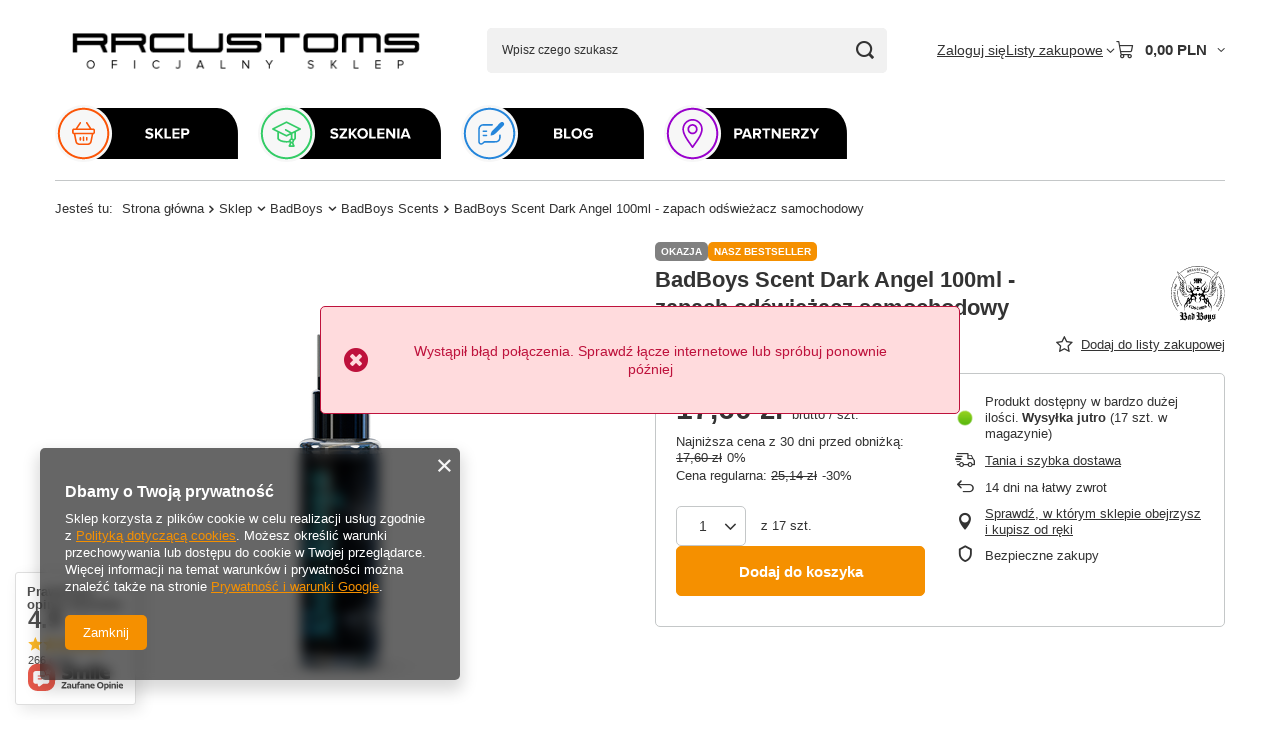

--- FILE ---
content_type: image/svg+xml
request_url: https://sklep.rrcustoms.pl/data/gfx/pol/navigation/5_1_i_2786.svg
body_size: 4199
content:
<?xml version="1.0" encoding="UTF-8"?>
<!DOCTYPE svg PUBLIC "-//W3C//DTD SVG 1.1//EN" "http://www.w3.org/Graphics/SVG/1.1/DTD/svg11.dtd">
<!-- Creator: CorelDRAW X7 -->
<svg xmlns="http://www.w3.org/2000/svg" xml:space="preserve" width="183px" height="57px" version="1.1" style="shape-rendering:geometricPrecision; text-rendering:geometricPrecision; image-rendering:optimizeQuality; fill-rule:evenodd; clip-rule:evenodd"
viewBox="0 0 2127791 663088"
 xmlns:xlink="http://www.w3.org/1999/xlink">
 <defs>
  <style type="text/css">
   <![CDATA[
    .fil2 {fill:#2586DB}
    .fil3 {fill:#FEFEFE;fill-rule:nonzero}
    .fil0 {fill:black;fill-rule:nonzero}
    .fil1 {fill:#F7F7F7;fill-rule:nonzero}
   ]]>
  </style>
 </defs>
 <g id="Warstwa_x0020_1">
  <metadata id="CorelCorpID_0Corel-Layer"/>
  <path class="fil0" d="M2127791 626792l-1710966 0 0 -590482 1467758 0c134306,0 243208,130743 243208,292014l0 298468z"/>
  <path class="fil1" d="M663075 331544c0,183098 -148433,331544 -331545,331544 -183098,0 -331530,-148432 -331530,-331544 0,-183098 148432,-331544 331530,-331544 183112,0 331545,148446 331545,331544z"/>
  <path class="fil2" d="M331530 630574c-164888,0 -299015,-134128 -299015,-299030 0,-164902 134127,-299029 299015,-299029 164902,0 299030,134127 299030,299029 0,164902 -134128,299030 -299030,299030zm0 -23102c73429,0 143117,-29020 195006,-80923 51902,-51889 80909,-121576 80909,-195005 0,-73401 -29007,-143102 -80909,-194977 -51889,-51903 -121577,-80937 -195006,-80937 -73400,0 -143102,29034 -194991,80937 -51903,51889 -80923,121576 -80923,194977 0,73429 29020,143116 80923,195005 51875,51903 121591,80923 194991,80923z"/>
  <path class="fil3" d="M1145668 390353c22636,0 34296,-14141 34296,-32008 0,-14675 -9893,-26869 -22622,-28815 11140,-2302 20334,-12373 20334,-27047 0,-15744 -11496,-30062 -33953,-30062l-62056 0 0 117932 64001 0zm-7426 -71072l-31473 0 0 -24759 31473 0c8481,0 13784,5124 13784,12373 0,7604 -5303,12386 -13784,12386zm1055 48970l-32528 0 0 -26869 32528 0c9728,0 15031,6002 15031,13428 0,8495 -5659,13441 -15031,13441l0 0zm133662 22102l0 -22102 -49848 0 0 -95830 -25293 0 0 117932 75141 0zm73031 2123c35542,0 61535,-25458 61535,-61000 0,-35543 -25993,-61001 -61535,-61001 -35707,0 -61700,25458 -61700,61001 0,35542 25993,61000 61700,61000zm0 -22279c-21923,0 -35886,-16798 -35886,-38721 0,-22101 13963,-38722 35886,-38722 21744,0 35720,16621 35720,38722 0,21923 -13976,38721 -35720,38721zm136511 22279c21211,0 38009,-8659 50026,-22101l0 -45271 -56219 0 0 21937 31117 0 0 14140c-4768,4412 -14497,9016 -24924,9016 -21580,0 -37132,-16442 -37132,-38721 0,-22280 15552,-38722 37132,-38722 12373,0 22444,7070 27925,15387l20690 -11317c-8838,-13976 -24225,-26349 -48615,-26349 -34665,0 -62946,23690 -62946,61001 0,37132 28281,61000 62946,61000z"/>
  <path class="fil2" d="M250347 304168c0,4124 315,4933 3329,7769 1795,1699 4919,2247 7317,2247l33364 0c2412,0 5522,-548 7331,-2247 6371,-5974 2726,-15949 -4837,-15949l-38338 0c-4124,0 -8180,4042 -8180,8180l14 0z"/>
  <g id="_2116595226112">
   <path class="fil2" d="M250347 353618c0,6673 4179,10016 10646,10016l33364 0c14867,0 12812,-18182 2494,-18182l-38338 0c-4124,0 -8166,4042 -8166,8166l0 0z"/>
  </g>
  <path class="fil2" d="M343821 354234c0,165 164,261 301,302 7893,2466 33365,-6221 40544,-10372 16580,-9564 29007,-24403 42380,-37776l63358 -63385c8632,-8619 11071,-11099 11071,-23540 0,-7125 -5824,-15689 -11948,-19059 -8564,-4741 -16977,-4741 -25541,-14 -10988,6070 -36104,35049 -46627,45586 -16168,16196 -32350,32364 -48532,48532 -15963,15949 -24992,37132 -24992,59726l-14 0z"/>
  <g id="_2116595229728">
   <path class="fil2" d="M234398 444379c-9687,0 -15922,-7851 -15922,-17182l0 -144062c0,-23909 15936,-43147 40654,-43147l77278 0c7208,0 27157,2042 32419,-2630 6138,-5454 2055,-15566 -5823,-15566l-105107 0c-14209,0 -29651,6659 -39654,16716 -10112,10167 -17360,24582 -17360,39078l0 153310c0,10332 7550,21800 16497,26746 18100,9989 32912,3467 46600,-10413l6084 -5467c4234,-4206 6179,-3946 11934,-3946l96448 14c27362,0 51258,1548 69893,-22362 16045,-20607 12469,-40530 12469,-64933 0,-8810 -13661,-11619 -17141,-2398 -4906,12976 6015,33268 -7482,53561 -15401,23211 -42654,17936 -66385,17936 -26596,0 -53177,0 -79759,0 -6275,0 -19402,-1891 -24362,2137l-5576 4878c-6659,5823 -16292,17730 -25705,17730z"/>
  </g>
 </g>
</svg>


--- FILE ---
content_type: image/svg+xml
request_url: https://sklep.rrcustoms.pl/data/lang/pol/producers/gfx/projector/1563356004_1.svg
body_size: 46174
content:
<?xml version="1.0" encoding="UTF-8"?>
<!DOCTYPE svg PUBLIC "-//W3C//DTD SVG 1.1//EN" "http://www.w3.org/Graphics/SVG/1.1/DTD/svg11.dtd">
<!-- Creator: CorelDRAW X7 -->
<svg xmlns="http://www.w3.org/2000/svg" xml:space="preserve" width="100px" height="103px" version="1.1" style="shape-rendering:geometricPrecision; text-rendering:geometricPrecision; image-rendering:optimizeQuality; fill-rule:evenodd; clip-rule:evenodd"
viewBox="0 0 10002842 10333989"
 xmlns:xlink="http://www.w3.org/1999/xlink">
 <defs>
  <style type="text/css">
   <![CDATA[
    .fil0 {fill:black}
   ]]>
  </style>
 </defs>
 <g id="Warstwa_x0020_1">
  <metadata id="CorelCorpID_0Corel-Layer"/>
  <path class="fil0" d="M8697914 1889045l-19341 82259c-92312,392627 -231931,748923 -453835,1086851l-20814 31698 32029 -20341c20791,-13210 42200,-25494 64179,-36639l70546 -35783 -27088 74347c-44623,122393 -95638,242552 -155610,358268l-16942 32695 29179 -22477c29939,-23073 61255,-44434 94117,-63086l53414 -30342 -6914 60947c-25353,223566 -84517,423634 -208312,612866l-23499 35903 35047 -24783c100319,-70974 206149,-134036 316828,-187546l64702 -31292 -21243 68645c-53272,172196 -124294,340447 -225254,490426l-18082 26874 28656 -15089c34619,-18248 69976,-35047 106139,-49969l74729 -30818 -34548 73066c-114599,242218 -256286,478260 -439436,675119 -67052,72068 -139809,138765 -218268,198239l-25092 18984 31151 -4396c54721,-7746 110062,-10811 165306,-9813l83876 1545 -60948 50801 -3445 2946c-78910,67053 -162311,129284 -250915,182959 -71615,43364 -146891,81334 -225610,110085 -145655,53224 -304877,74467 -456829,35784 -91360,-23286 -185264,-70523 -251581,-138385l-3232 -3302 44814 -43578 3208 3279c59307,60591 143943,102221 225681,122393 138883,34263 283801,13568 416625,-34975 74870,-27374 146463,-63419 214609,-104667 52036,-31532 102172,-66175 150573,-103005l23048 -17512 -28798 2900c-28489,2874 -56837,7009 -84945,12450 -71259,13757 -140618,35784 -207077,64868l-4135 1805 -26470 -56361 4017 -2019c166706,-84518 311481,-196955 438651,-333628 153591,-165044 276767,-358387 379152,-558620l11763 -22953 -22811 12023c-64701,34073 -126622,73350 -186619,115074l-641 452 -547 570c-110607,114314 -238298,202681 -369601,291024 -16206,10906 -32410,21765 -48567,32719l-3708 2542 -8387 -11595 -6630 5014c-11667,8792 -23736,17060 -36116,24806l-20553 12807 24117 2234c24759,2305 49613,7104 72899,16014l40559 15541 -27491 33526c-107732,131517 -247565,260681 -414628,308204 -93880,26683 -173099,22596 -267881,4609 -11477,-2186 -22978,-4728 -34644,-5797l-4609 -404 5654 -62206 4610 427c13615,1260 27111,3967 40536,6510 81952,15564 150573,19604 232121,-2257 137030,-36757 254409,-135081 347552,-238750l11025 -12284 -16443 -1307c-31934,-2567 -64558,-547 -96327,3089 -74942,8601 -149171,26825 -221927,46428l-354799 95639 -2827 -8103 337143 -146415c41036,-17821 83710,-31198 126385,-44386 78103,-24141 149267,-47664 215560,-97490 84494,-63466 142566,-155611 186214,-250417l8388 -18225 -18748 7199c-39989,15350 -78814,33623 -116570,53842 -64987,34786 -126765,75156 -187356,117024l-187830 129901 146082 -175546c28655,-34454 58405,-67932 88225,-101340 131374,-147342 238251,-277410 301574,-467901l6867 -20648 -18747 11024c-98395,57929 -178065,128832 -260183,207291l-2543 2400 0 95 -156727 149860 89389 -169749c19651,-37304 40394,-74014 61113,-110725 36972,-65485 73350,-131279 104928,-199616 35120,-75987 64631,-154376 90173,-234046l10407 -32457 -23975 24212c-69263,70000 -128474,147841 -187117,226727 -13876,18677 -27753,37377 -41819,55934l-150906 199211 -7104 -4276 104667 -226871c31317,-67885 65057,-134628 98988,-201230 53628,-105286 106021,-211116 150882,-320513 57358,-139880 103882,-283943 144276,-429598l9599 -34548 -23594 27016c-46121,52773 -87131,109895 -124983,168798 -68598,106877 -127073,219812 -185549,332416l-2090 4016 -55650 -27635 2116 -4894 475 -903c12973,-27111 26089,-54127 39277,-81120 52583,-107756 104857,-215796 147033,-328186 41962,-111795 73183,-226467 92144,-344416l4991 -30937 -19437 24617c-35831,45312 -69668,92192 -101911,140119 -65557,97491 -124436,199402 -178706,303569l-2139 4111 -55552 -28869 2137 -4087c55341,-106235 115503,-210095 182366,-309510 58334,-86728 121894,-170177 192464,-247352l62206 -68004 -7984 91741c-1045,11999 -2186,23975 -3469,35926l-2851 27017 17274 -20957c187118,-226918 352780,-470682 499075,-725756 143161,-249609 267620,-509529 379202,-774654l10597 -25163 -22668 15208c-346102,232500 -655422,509411 -906362,843585 -311458,414747 -509886,885951 -623558,1390278l-1022 4514 -60971 -13734 998 -4491c115787,-513046 317779,-992162 634584,-1414062 281900,-375423 633776,-677829 1029206,-928342l82355 -52202 -36615 90387c-124935,308488 -265742,610894 -431427,899780 -42675,74396 -86942,147888 -132967,220287l-3873 6108 11168 9172 5227 -4991c101673,-96874 208455,-188472 321866,-271350l68289 -49945zm-1059877 7544968c24116,-25021 36835,-86265 38107,-183804 1295,-97197 -9222,-158439 -31454,-183802 148045,-34047 283984,-86900 407547,-158465 96879,120970 174997,164432 234431,130338 19958,-11226 31111,-30646 33997,-58773 2837,-28102 -8267,-58749 -33067,-91548 31159,-19713 54004,-34388 68923,-44098 44147,76897 31159,147899 -39060,212273 -70219,64374 -129604,128112 -178862,190945 26047,15946 52438,31576 79122,47229 26684,15628 53685,31258 81005,47154 -17145,60682 -25437,120678 -24165,180087 1272,59678 7337,119356 17830,179352 -122315,38472 -234750,105683 -337058,201608 -154355,-150931 -265199,-212517 -332264,-184390 -27295,11594 -45419,38106 -54934,79734 -9220,41554 3816,84674 39403,129384 -18759,10956 -46740,28102 -83892,51264 -30499,-37176 -40307,-76236 -29815,-116886 10444,-40649 31405,-81910 62222,-123808 31161,-41872 66697,-83132 107054,-124100 40356,-40918 74671,-79661 102627,-116274 -36199,-24654 -78780,-45615 -127697,-63420zm-2753551 -751600c-52364,0 -98468,21303 -138139,63395 -4622,5993 -10273,7069 -16338,2813 -6334,-4573 -8462,-10273 -6334,-16264 19469,-60608 53514,-110893 102357,-150932 48573,-40356 114439,-60583 197671,-60583 107371,710 183852,24800 228831,72274 45051,47815 70219,111285 75869,190970l406666 -269578c3547,-1762 7069,-2496 10615,-1762 3864,1028 6750,3107 8144,5993l241965 386806c4941,7436 3571,13843 -4280,18808l-244778 164702 345423 145648c-27613,30793 -41457,70465 -41457,118329l0 295748c0,24826 2104,48916 6359,71907 3914,23455 15947,45737 35098,66966 -107689,6359 -189184,32628 -243726,79368 -54565,46763 -91082,107371 -109132,182066 -1418,4965 -4231,8193 -9221,9538 -4941,2153 -9196,1419 -12375,-2103 -130754,-108692 -292960,-164701 -486718,-168272 -193440,-3205 -361027,43952 -502005,142420 -7092,3204 -12424,2837 -16679,-1027 -5651,-3571 -6702,-8879 -3205,-15628 96023,-182067 233869,-293328 413099,-334369 -7460,-227510 -146309,-389007 -416254,-484615l393581 -260356 0 -9271c13868,-161913 -58113,-242991 -215037,-242991zm443917 155872l0 824338c27612,1052 25876,391 71588,6091l0 -885240 -71588 54811zm-229222 366627l0 -218190 -173238 112262 173238 105928zm375848 473976c105929,20154 220026,54909 342586,103800l-15604 -409821 -326982 -145306 0 451327zm0 -460474l282321 -194149 -226336 -318813 -55985 36444 0 476518zm-1632779 -381083c-29863,-129750 93626,-224037 209583,-237807 -215085,212908 193269,182312 308956,367289 45541,68507 32480,152888 33947,230297 -2861,128602 4574,257326 -2861,385877 -17879,61244 -68752,105904 -112141,150002 -74524,69193 -146627,141076 -217238,214352 -72395,-65328 -139705,-163259 -248690,-156949 23406,-40747 54052,-82008 49723,-131682 1663,-168053 -538,-336178 196,-504255 73080,-7434 141563,-34754 197499,-82228 783,194394 -4573,388934 1738,583353 40477,42655 88489,77409 131413,117692 -4329,-191972 -465,-384141 -1687,-576308 463,-41065 -7705,-89517 -48697,-109352 -107591,-70856 -265323,-109231 -301741,-250281zm3152121 108741c49431,42460 122511,80590 127843,153207 7191,194100 -5552,388468 4794,582324 7264,61952 62466,96463 120823,101746 979,-203516 4109,-407497 -978,-611039 9441,-68776 -69901,-46274 -108252,-37127 62222,-63200 124419,-126155 186665,-189111 60069,44881 131903,95509 129971,179719 4353,213617 -464,427553 1932,641171 -160128,19616 -313260,87585 -435503,192682 955,-13698 3351,-41678 4329,-55398 -52804,-46348 -112385,-83965 -177517,-110478 44881,-31062 84431,-76456 78145,-134837 -2642,-164702 7483,-330577 -5333,-494569 -5796,-60559 -73031,-33069 -111382,-32384 63640,-59995 124198,-122436 184463,-185906zm-51337 1032429c32896,7997 -47033,91155 -12767,131291 39182,45982 300981,-118132 348944,-126277 75894,-12816 168321,16876 195103,94335 42191,89762 -5527,213446 -101550,245071 -51068,20667 -106809,8315 -158171,-4133 68972,-294 147629,7973 203052,-44637 37910,-36027 65866,-103458 28690,-124883 -112606,-65083 -190726,106589 -299491,143667 -97661,45664 -240694,-440 -260970,-115002 -23871,-72151 27736,-137968 57160,-199432zm-5143677 -1296088c-52414,0 -98518,21303 -138164,63395 -4623,5993 -10273,7069 -16314,2813 -6335,-4573 -8488,-10273 -6335,-16264 19444,-60608 53490,-110893 102334,-150932 48573,-40356 114439,-60583 197646,-60583 107396,710 183876,24800 228879,72274 45004,47815 70171,111285 75821,190970l406690 -269578c3546,-1762 7068,-2496 10639,-1762 3841,1028 6751,3107 8096,5993l241964 386806c4942,7436 3572,13843 -4255,18808l-244777 164702 345423 145648c-27638,30793 -41457,70465 -41457,118329l0 295748c0,24826 2079,48916 6359,71907 3938,23455 15923,45737 35098,66966 -107666,6359 -189184,32628 -243751,79368 -54566,46763 -91057,107371 -109108,182066 -1418,4965 -4231,8193 -9220,9538 -4941,2153 -9197,1419 -12375,-2103 -130754,-108692 -292961,-164701 -486718,-168272 -193466,-3205 -361028,43952 -502005,142420 -7093,3204 -12401,2837 -16681,-1027 -5625,-3571 -6725,-8879 -3178,-15628 96022,-182067 233844,-293328 413073,-334369 -7459,-227510 -146308,-389007 -416254,-484615l393582 -260356 0 -9271c13843,-161913 -58113,-242991 -215012,-242991zm443867 155872l0 824338c27637,1052 25926,391 71613,6091l0 -885240 -71613 54811zm-229197 366627l0 -218190 -173238 112262 173238 105928zm375872 473976c105904,20154 219977,54909 342537,103800l-15580 -409821 -326957 -145306 0 451327zm0 -460474l282297 -194149 -226361 -318813 -55936 36444 0 476518zm4061183 -164725c42680,-32604 66502,-86339 113364,-112679 93062,25387 172870,103457 182726,202072 13770,121802 3400,244852 6800,367339 4085,56619 -10615,114781 -51632,155724 -90176,97442 -190505,184709 -282369,280732 -72616,-67506 -143765,-170254 -256150,-154062 34730,-37642 59359,-84699 58137,-136991 2886,-175365 464,-350656 464,-525728 80811,-5798 166438,-19738 228660,-76407zm-22942 48427c-7460,185221 -6505,371153 -2421,556325 37128,39329 81788,70977 122046,106833 -1712,-188817 3376,-377659 -1932,-566231 -3890,-59091 -75257,-72054 -117693,-96927zm-3305449 195102c71076,-150197 227877,-231228 335151,-352833 77679,70659 165508,131218 266520,162769 -30842,22501 -76725,43486 -73301,89272 -513,167367 -6531,335199 3350,502077 21475,72128 99130,47523 150736,29668 -73349,74230 -148070,147361 -221150,221640 -65378,-41726 -124664,-96243 -140611,-175610 -53538,58896 -107542,117693 -167123,170475 -70195,-42167 -159173,-98861 -157950,-190970 1174,-151935 -6506,-304798 4378,-456488zm189281 -172235c8414,198967 -4573,398670 6286,597367 15654,65890 88001,58602 135009,33043 -465,-174363 -195,-348699 -195,-523062 -50189,-31356 -97221,-67284 -141100,-107348zm4540148 168688c-1908,16510 8243,31576 30817,45322 22209,13720 40967,15922 55569,6824 67652,-43413 131193,-94018 189966,-151885l-270018 -165949c6408,94065 4158,182506 -6334,265688zm236290 448514l3841 -281317c-22209,-14699 -45102,-29326 -68288,-43732 -23504,-14088 -47033,-28812 -71467,-43462l-173139 169422c53392,26905 105438,57477 156630,92232 50799,34339 101648,69975 152423,106857zm-3086989 -9742185c1258191,0 2407746,464742 3286712,1231745 -18511,15112 -36902,30415 -55126,45835 -865398,-751654 -1995326,-1206677 -3231586,-1206677 -1236260,0 -2366259,454952 -3231586,1206677 -18249,-15445 -36615,-30723 -55126,-45835 878966,-767028 2028521,-1231745 3286712,-1231745zm3481788 7280407c-55909,85943 -34786,152688 18202,187165 118899,77366 202657,-131802 261869,-93262 23880,15516 25971,46785 4539,79718 -21742,33432 -55293,59878 -96256,68550l20719 58999c47902,-10954 89769,-40797 122084,-90481 45336,-69692 34906,-142400 -17606,-176592 -117451,-76416 -196789,136365 -263628,92834 -21005,-13663 -31650,-46405 -1830,-92216 28917,-44410 71806,-65438 109515,-72186l-22812 -58999c-48400,8602 -96563,37756 -134796,96470zm-2702381 -6353729c122156,22905 224968,-50135 247755,-171673 22787,-121537 -46619,-226845 -168773,-249751 -122155,-22906 -224993,50135 -247756,171672 -22787,121538 46595,226846 168774,249752zm-4312685 6304663l-119779 75987 -53701 -84684c-42412,-66863 -112698,-75560 -167062,-41083 -54342,34478 -76725,101293 -34027,168631l89413 140951 320844 -203513 -35688 -56289zm-218150 30438l48829 76961 -101983 64677 -48805 -76962c-20149,-31745 -14588,-67646 16206,-87155 30769,-19555 65628,-9266 85753,22479zm-65225 -553702l-92571 149408c-26874,-37566 -79243,-61232 -140000,-31150 -62801,31055 -84993,96707 -51633,164093l74016 149576 340542 -168490 -29559 -59735 -127121 62896 -29297 -59213 89721 -138455 -34098 -68930zm-119327 210949l40418 81691 -108231 53533 -40417 -81666c-16681,-33694 -7367,-68812 25305,-84993 32670,-16158 66246,-2257 82925,31435zm-8720 -532649l-54508 21694 71639 179941 -97894 38992 -70167 -176234 -54507 21716 70166 176212 -91551 36473 -71663 -179941 -54485 21716 96304 241840 352969 -140570 -96303 -241839zm-135770 -465691l-366014 101887 25211 90530 268688 32813 -213254 166398 25186 90529 366038 -101887 -17869 -64202 -271635 75608 240485 -187546 -7651 -27443 -302929 -36877 271636 -75608 -17892 -64202zm-28632 -167397l-373451 70072 12308 65509 373428 -70071 -12285 -65510zm-32577 -265218c-12925,-109183 -81500,-155540 -175402,-144420l-227963 26992 7912 66745 226252 -26803c59972,-7080 102956,21647 110393,84446 7509,63348 -27586,101365 -87535,108446l-226276 26802 7912 66769 228533 -27064c92764,-11001 149195,-72162 136174,-181913zm-43481 -659605l-379701 13069 3208 93926 253481 95021 -246377 111629 3231 93926 379724 -13045 -2280 -66602 -281806 9696 277814 -125839 -999 -28465 -285796 -107020 281804 -9694 -2303 -66602zm59354 -502925l-58262 -6890 -19698 166303 -319038 -37804 -7841 66174 377301 44695 27538 -232478zm30342 -146011l-373427 -70071 -12308 65509 373452 70071 12283 -65509zm102696 -419642l-367653 -95852 -16824 64487 255217 66530 -304211 121419 -17251 66151 367653 95852 16823 -64487 -262368 -68408 312385 -123391 16229 -62301zm127239 -340067l-54412 -21979 -72566 179561 -97705 -39466 71069 -175879 -54389 -22003 -71069 175879 -91361 -36925 72543 -179561 -54390 -21979 -97539 241364 352281 142351 97538 -241363zm2315007 -2278724l-159411 -106592c41961,-27824 69738,-84042 39252,-151429 -31507,-69619 -102243,-96279 -176971,-62467l-165875 75061 170864 377610 66246 -29963 -63798 -140974 65676 -29725 147578 103075 76439 -34596zm-225491 -138051l-90577 40987 -54317 -120017 90577 -41010c37352,-16895 75297,-5418 91717,30817 16370,36236 -48,72305 -37400,89223zm616549 1212l-148553 -121252c44433,-23737 77389,-77057 53462,-147010 -24759,-72304 -92621,-105569 -170223,-79028l-172268 58950 134203 392175 68787 -23571 -50087 -146391 68194 -23334 137100 116620 79385 -27159zm-211353 -158866l-94047 32196 -42650 -124650 94045 -32196c38803,-13283 75465,1758 88367,39396 12880,37613 -6914,71995 -45715,85254zm498053 99796c81761,-18842 121609,-72709 141330,-128262l-67671 -16917c-11572,38373 -44576,72161 -88177,82213 -79932,18437 -153377,-29013 -172932,-113793 -19580,-84754 25661,-159602 105570,-178040 43601,-10074 88224,6416 115289,35238l53413 -44837c-41439,-41463 -101483,-72234 -183244,-53391 -119256,27538 -192345,133679 -163690,257806 28633,124103 140856,187522 260112,159983zm421923 -68100c119091,-14137 169678,-88960 157511,-191417l-29511 -248683 -72826 8650 29297 246829c7769,65414 -23571,112317 -92074,120420 -69121,8197 -110584,-30057 -118329,-95448l-29298 -246829 -72803 8626 29558 249300c11999,101222 78767,162762 198475,148552zm431285 -25898c111796,-3826 158201,-64488 155848,-133418 -5298,-154660 -244618,-98561 -247256,-175570 -1069,-31079 25567,-52511 68408,-53962 43459,-1496 88082,11905 121490,43103l39752 -55481c-39799,-35927 -92644,-54627 -157250,-52417 -90672,3089 -149100,57953 -146748,126265 5228,152783 244976,90458 247946,177423 927,27301 -21670,57312 -81286,59355 -57764,1972 -103384,-23191 -133014,-52654l-38446 57287c37995,37876 94189,62682 170556,60069zm415770 13306l26637 -349477 125172 9553 4848 -63822 -322818 -24617 -4871 63822 125174 9552 -26636 349453 72494 5536zm1093028 253149l137410 -391034 -96731 -33978 -197144 219884 -15659 -294684 -96731 -33978 -137434 391034 68622 24117 101959 -290216 17630 332226 29297 10312 222165 -247970 -101958 290194 68574 24093zm229745 108398c102148,45550 170461,11357 198546,-51633 63038,-141331 -176663,-195814 -145274,-266194 12664,-28371 45954,-35974 85136,-18510 39704,17726 73944,49304 90291,91979l60044 -32411c-20006,-49731 -59331,-89744 -118353,-116048 -82854,-36948 -159413,-13259 -187260,49162 -62254,139619 180536,188686 145108,268142 -11144,24973 -44599,42033 -99084,17726 -52773,-23523 -82759,-66150 -96469,-105618l-59663 34643c17535,50683 57168,97611 126978,128762zm-927675 -362902c-82475,-15444 -123058,-88794 -107376,-172481 15777,-84280 80074,-137362 162549,-121894 81832,15326 123176,88202 107399,172505 -15707,83662 -80740,137220 -162572,121870zm3085503 2628272c28798,71330 83258,99701 136411,109586l5608 -63727c-36425,-4943 -71734,-30011 -87107,-68028 -28133,-69715 4301,-143018 78220,-172886 73968,-29890 148197,334 176355,70049 15373,38017 6842,80786 -15374,109418l48282 41939c31578,-43483 50849,-102244 22027,-173551 -42010,-104049 -148625,-154968 -256880,-111248 -108279,43744 -149576,154422 -107542,258448zm170295 509197l326000 -245688 -22311 -80098 -406051 -41868 20315 72971 77722 7342 46761 167919 -62752 46428 20316 72994zm93903 -153282l-36663 -131684 192843 17275 -156180 114409zm-28489 474886l129568 -118757c15683,43411 59711,80384 126337,67862 68860,-12902 107994,-70096 94141,-143992l-30794 -164021 -373428 70022 12285 65510 139405 -26137 12190 64938 -123866 108992 14162 75583zm171982 -170769l-16799 -89580 118685 -22263 16824 89578c6914,36948 -11549,68242 -47380,74967 -35831,6724 -64392,-15754 -71330,-52702zm-136080 546502c5846,76677 49162,120206 96803,145725l24640 -59022c-33194,-15753 -59260,-50325 -62373,-91195 -5726,-74988 47427,-135032 126931,-141092 79528,-6059 141116,45241 146843,120207 3089,40893 -17963,79053 -47807,99606l33289 54603c43245,-31864 79432,-82047 73587,-158723 -8529,-111890 -94687,-192725 -211116,-183839 -116452,8887 -189327,101839 -180797,213730zm11880 374853c-3849,113862 76559,196954 189851,200780 113292,3826 199117,-73612 202990,-187498 3849,-113862 -76582,-196931 -189874,-200780 -113269,-3826 -199093,73635 -202967,187498zm59213 1996c2590,-76868 63466,-123796 141449,-121157 78578,2661 135556,53581 132943,130447 -2566,76296 -62872,123819 -141449,121180 -78008,-2636 -135532,-54174 -132943,-130470zm-83211 377728c-12071,101815 36426,152308 99202,159745 140879,16679 123344,-207956 193486,-199640 28276,3350 43981,30462 39348,69477 -4680,39609 -23024,78174 -55934,104097l44743 43719c38088,-31055 62372,-76343 69357,-135175 9790,-82593 -31791,-143161 -94021,-150526 -139145,-16490 -116001,209382 -195220,199996 -24878,-2946 -48924,-27610 -42485,-81904 6249,-52607 35403,-90458 66197,-113197l-46547 -42794c-39609,29132 -69881,76605 -78126,146202zm-99582 586515l369935 86538 21408 -91504 -219884 -157892 267003 -43458 21384 -91503 -369958 -86562 -15184 64915 274558 64202 -301004 48948 -6486 27729 247945 177922 -274558 -64226 -15159 64891zm-85278 322817l56718 15016 49517 -187236 101887 26945 -48520 183363 56741 15018 48497 -183388 95257 25210 -49517 187237 56717 14993 66578 -251653 -367320 -97158 -66555 251653zm-86941 201065l297891 120325 -43102 106663 54412 22003 111154 -275175 -54413 -21979 -43102 106686 -297868 -120349 -24972 61826zm-91812 211687l347028 154707 27135 -60876 -347029 -154683 -27134 60852zm-119329 226322c-34548,68717 -19887,128358 7771,174762l51560 -37850c-20315,-30605 -24829,-73684 -6390,-110323 33739,-67172 110226,-91218 181462,-55410 71259,35808 97610,111534 63845,178706 -18415,36639 -56147,58475 -92334,60685l379 63940c53486,-4989 110346,-29297 144894,-98037 50398,-100247 18273,-213943 -86085,-266360 -104335,-52441 -214704,-10384 -265102,89887zm-3888814 -2396673l470017 0c-16752,-19270 -41487,-50159 -66436,-90173 -39966,-64083 -87797,-164545 -88724,-279191l-95 -13401c145845,1140 276102,57144 383906,153543l0 -470847c-18676,16253 -48401,39894 -87250,64060 -92929,57739 -185811,87986 -295421,92239l452 -14184c3422,-112081 50325,-212258 89103,-276555 24475,-40584 48497,-72019 64606,-91456l-472011 0c17274,19295 42722,50207 68242,90293 40964,64344 89555,165185 88414,280402l-142 13140c-109159,-380 -201255,-30486 -293281,-88200 -39611,-24807 -70048,-49471 -89128,-66270l0 471347c107685,-93429 237040,-157322 382100,-157322l-214 13448c-2234,123487 -50184,223497 -90030,285584 -23856,37305 -47499,65508 -64108,83543zm262511 667256c133965,83733 212756,183720 245832,297155 129092,-197193 277456,-234997 454048,-39895 -275342,8220 -397260,193343 -476194,427982 290359,356556 179634,611607 -206768,873097 254765,-147865 518251,-255479 594358,-657988 -177543,-189946 -52869,-512929 126051,-526900 643922,-50112 283540,825693 -61826,300694 13425,124532 55031,385878 389799,297155 127193,723022 396689,727348 657822,773942 -74729,-148601 -114005,-321462 -75299,-547714 87845,90150 175690,180346 263533,270518 30699,257166 333,449487 -64225,605406 197239,96328 373925,217247 451815,456828 -16990,-178159 -75728,-356295 -283493,-534430 62254,-126410 63965,-252817 48733,-379225 622158,680560 442216,1106167 299009,1543440 276981,-535311 380651,-1104814 -279073,-1825080 -53010,-349571 -162786,-634227 -341088,-840472 -73160,79432 -140332,197714 -201541,354846 -431238,-332059 -272561,-1046029 221476,-654210 -92668,-244192 -253814,-285821 -471750,-159651 -267667,20221 -346577,-250084 -37661,-443522 1092648,178374 885214,-827808 896168,-1459707 -40774,89627 -70641,187736 -84565,298201 -13187,375898 -50112,579577 -101103,681274 -180393,632587 -1133992,314024 -437463,-62587 242006,-130851 60686,-496865 347171,-783351 -27159,15778 -65746,37875 -101602,76843 -12759,22216 -36092,40797 -42674,65533 -10099,24093 -31008,54840 -49138,125600 -12688,70475 -38801,128214 -54246,181510 -91075,313858 -382361,260539 -294921,-21219 63489,-134059 364944,-327094 288886,-530653 -15920,144562 -74658,239985 -211854,342562 -109157,81642 -252245,160837 -251034,302833 7438,885666 -750109,223044 -316709,-287769 264222,-311411 861666,-589010 432425,-1047526 260611,543913 -291071,634061 -550303,1001359 -327546,464098 -55482,744929 109656,916982 299032,311601 -391937,687762 -598657,289314 -38185,129688 -106379,242671 -233595,318825zm1760831 760968c46357,86871 124341,248564 137670,414082 -57169,-65342 -126384,-130400 -213158,-204534 17962,-98418 49992,-145132 75488,-209548zm-515115 87250c-10764,298058 99821,607711 256453,704133 -30248,-71592 -51252,-332083 -10004,-446231 -105475,-99321 -182436,-182318 -246449,-257902zm-1299819 -848218c-133965,83733 -212756,183720 -245831,297155 -129093,-197193 -277457,-234997 -454048,-39895 275342,8220 397259,193343 476193,427982 -290382,356556 -179632,611607 206745,873097 -254765,-147865 -518227,-255479 -594333,-657988 177541,-189946 52844,-512929 -126076,-526900 -643922,-50112 -283540,825693 61850,300694 -13449,124532 -55031,385878 -389823,297155 -127193,723022 -396689,727348 -657799,773942 74729,-148601 113982,-321462 75299,-547714 -87843,90150 -175688,180346 -263556,270518 -30676,257166 -333,449487 64225,605406 -197215,96328 -373925,217247 -451815,456828 16990,-178159 75751,-356295 283493,-534430 -62230,-126410 -63965,-252817 -48710,-379225 -622181,680560 -442215,1106167 -299008,1543440 -276982,-535311 -380675,-1104814 279049,-1825080 53034,-349571 162810,-634227 341088,-840472 73160,79432 140356,197714 201565,354846 431237,-332059 272562,-1046029 -221476,-654210 92644,-244192 253814,-285821 471750,-159651 267643,20221 346578,-250084 37637,-443522 -1092624,178374 -885214,-827808 -896168,-1459707 40774,89627 70664,187736 84589,298201 13188,375898 50088,579577 101079,681274 180393,632587 1134015,314024 437463,-62587 -242006,-130851 -60686,-496865 -347171,-783351 27159,15778 65746,37875 101602,76843 12759,22216 36092,40797 42698,65533 10075,24093 31007,54840 49114,125600 12688,70475 38801,128214 54270,181510 91076,313858 382337,260539 294921,-21219 -63513,-134059 -364945,-327094 -288886,-530653 15920,144562 74634,239985 211830,342562 109157,81642 252270,160837 251057,302833 -7461,885666 750111,223044 316710,-287769 -264221,-311411 -861667,-589010 -432426,-1047526 -260634,543913 291048,634061 550305,1001359 327521,464098 55482,744929 -109681,916982 -299032,311601 391937,687762 598657,289314 38185,129688 106402,242671 233618,318825zm-1760854 760968c-46333,86871 -124317,248564 -137670,414082 57192,-65342 126408,-130400 213158,-204534 -17939,-98418 -49992,-145132 -75488,-209548zm515138 87250c10764,298058 -99844,607711 -256452,704133 30248,-71592 51253,-332083 9980,-446231 105475,-99321 182461,-182318 246472,-257902zm-2423737 -4230686l19341 82259c92312,392627 231955,748923 453835,1086851l20814 31698 -32006 -20341c-20790,-13210 -42199,-25494 -64177,-36639l-70547 -35783 27064 74347c44623,122393 95638,242552 155610,358268l16942 32695 -29155 -22477c-29938,-23073 -61256,-44434 -94141,-63086l-53414 -30342 6914 60947c25376,223566 84517,423634 208336,612866l23475 35903 -35023 -24783c-100343,-70974 -206173,-134036 -316828,-187546l-64701 -31292 21241 68645c53273,172196 124294,340447 225254,490426l18059 26874 -28656 -15089c-34596,-18248 -69976,-35047 -106139,-49969l-74706 -30818 34549 73066c114575,242218 256262,478260 439435,675119 67054,72068 139786,138765 218268,198239l25068 18984 -31127 -4396c-54721,-7746 -110060,-10811 -165304,-9813l-83901 1545 60971 50801 3445 2946c78911,67053 162288,129284 250892,182959 71615,43364 146891,81334 225610,110085 145655,53224 304877,74467 456853,35784 91361,-23286 185264,-70523 251581,-138385l3231 -3302 -44812 -43578 -3233 3279c-59283,60591 -143943,102221 -225681,122393 -138859,34263 -283801,13568 -416625,-34975 -74847,-27374 -146463,-63419 -214585,-104667 -52036,-31532 -102173,-66175 -150597,-103005l-23024 -17512 28798 2900c28465,2874 56836,7009 84921,12450 71284,13757 140618,35784 207101,64868l4111 1805 26470 -56361 -4017 -2019c-166682,-84518 -311458,-196955 -438651,-333628 -153566,-165044 -276743,-358387 -379152,-558620l-11739 -22953 22811 12023c64701,34073 126598,73350 186618,115074l642 452 570 570c110560,114314 238275,202681 369554,291024 16206,10906 32434,21765 48592,32719l3706 2542 8364 -11595 6653 5014c11667,8792 23713,17060 36117,24806l20529 12807 -24093 2234c-24760,2305 -49614,7104 -72899,16014l-40560 15541 27468 33526c107732,131517 247565,260681 414628,308204 93904,26683 173123,22596 267881,4609 11477,-2186 23001,-4728 34644,-5797l4609 -404 -5631 -62206 -4610 427c-13614,1260 -27111,3967 -40536,6510 -81951,15564 -150573,19604 -232144,-2257 -137005,-36757 -254409,-135081 -347527,-238750l-11026 -12284 16442 -1307c31911,-2567 64535,-547 96328,3089 74941,8601 149171,26825 221903,46428l354823 95639 2827 -8103 -337167 -146415c-41012,-17821 -83710,-31198 -126362,-44386 -78126,-24141 -149290,-47664 -215583,-97490 -84494,-63466 -142566,-155611 -186191,-250417l-8388 -18225 18725 7199c39989,15350 78839,33623 116595,53842 64962,34786 126764,75156 187331,117024l187830 129901 -146082 -175546c-28656,-34454 -58405,-67932 -88225,-101340 -131374,-147342 -238227,-277410 -301550,-467901l-6867 -20648 18748 11024c98370,57929 178063,128832 260182,207291l2519 2400 0 95 156751 149860 -89389 -169749c-19675,-37304 -40394,-74014 -61137,-110725 -36948,-65485 -73350,-131279 -104928,-199616 -35120,-75987 -64631,-154376 -90150,-234046l-10407 -32457 23975 24212c69263,70000 128476,147841 187117,226727 13877,18677 27730,37377 41796,55934l150906 199211 7128 -4276 -104691 -226871c-31292,-67885 -65033,-134628 -98964,-201230 -53628,-105286 -106022,-211116 -150882,-320513 -57382,-139880 -103906,-283943 -144301,-429598l-9575 -34548 23595 27016c46120,52773 87107,109895 124959,168798 68598,106877 127097,219812 185549,332416l2090 4016 55673 -27635 -2115 -4894 -475 -903c-12997,-27111 -26090,-54127 -39277,-81120 -52607,-107756 -104881,-215796 -147057,-328186 -41962,-111795 -73183,-226467 -92145,-344416l-4966 -30937 19436 24617c35808,45312 69645,92192 101888,140119 65580,97491 124436,199402 178706,303569l2162 4111 55554 -28869 -2139 -4087c-55364,-106235 -115502,-210095 -182366,-309510 -58332,-86728 -121917,-170177 -192487,-247352l-62182 -68004 7983 91741c1022,11999 2186,23975 3446,35926l2850 27017 -17274 -20957c-187117,-226918 -352779,-470682 -499051,-725756 -143184,-249609 -267643,-509529 -379225,-774654l-10597 -25163 22668 15208c346126,232500 655446,509411 906385,843585 311435,414747 509863,885951 623535,1390278l1047 4514 60970 -13734 -1022 -4491c-115764,-513046 -317779,-992162 -634584,-1414062 -281900,-375423 -633752,-677829 -1029182,-928342l-82356 -52202 36592 90387c124958,308488 265767,610894 431427,899780 42675,74396 86966,147888 132967,220287l3873 6108 -11144 9172 -5227 -4991c-101674,-96874 -208479,-188472 -321890,-271350l-68289 -49945zm690161 939746l23643 93784c46072,182745 99415,364018 168607,539469l19579 49684 -33527 -41558c-41036,-50849 -82735,-101174 -126503,-150312 -133893,-168773 -256476,-343916 -358054,-534241 -121703,-228010 -210879,-470158 -276554,-719862l-6225 -23714 19198 15255c123248,97943 238370,205699 347980,318563 111677,114979 218078,234972 322056,356937 22240,26114 44219,52489 66720,78388l1451 1687 403 2162c12831,68336 29749,135865 50397,202230l12403 39752 -26493 -32126c-39728,-48257 -83140,-93546 -130995,-133797l-74086 -62301zm95590 719315l24616 91361c14971,55577 31294,110774 49542,165353l15731 47070 -29988 -39561c-40631,-53582 -82568,-106213 -126669,-156990l-5749 -6653 -286 -403c-104572,-154281 -188900,-317804 -258567,-490499l-10479 -25994 22787 16325c83923,59971 158200,134676 227060,211757 52393,65961 106022,130876 159697,195791 21908,26516 43816,53009 65652,79598l4753 5799 -10812 10478 -5655 -4990c-15469,-13615 -31294,-26826 -47451,-39634l-74182 -58808zm194270 559927l6415 -4515 4325 8222c2590,4871 5180,9742 7817,14613l18130 33741 -30319 -23429c-63869,-49351 -131708,-91123 -204511,-126099l-59093 -28419 15278 63799c9006,37709 19888,74989 32790,111582l14090 40084 -27967 -32006c-68764,-78767 -131730,-160458 -182816,-252009 -74538,-133560 -118876,-277646 -143231,-428149l-3160 -19674 16039 11762c81049,59402 153305,133347 219313,208812l333 355 261 404c58500,85874 122107,168086 186001,249966 42603,54603 85064,109348 126052,165187l4253 5773zm-90386 297131l4371 -4015 5323 7746c30224,44076 63346,86062 97800,126884l25828 30603 -35737 -18058c-58855,-29725 -120159,-54602 -183933,-71568l-59141 -15706 21908 57121c17511,45598 37043,90506 59688,133822l17844 34097 -30154 -23927c-66601,-52892 -133916,-104976 -203582,-153829l-643 -451 -570 -571c-151904,-158699 -252413,-347742 -325168,-553582l-7105 -19983 18652 10122c90245,48828 176829,104263 259422,165115 118567,87345 229555,185027 331014,291784l4183 4396zm2787018 -2059220l0 839831 -262084 0 0 -430453 -16109 -13568c-17228,24783 -39516,42437 -66793,53059 -41296,16679 -61826,31008 -61826,43411 0,2518 974,15491 3113,38944 2114,23428 3089,42983 3089,58690 0,2518 -380,11429 -1165,26754 -974,15088 -2519,27706 -5037,37566 -13947,57716 -52702,106735 -116239,147224 -54436,34666 -105569,51917 -153423,51917 -30415,0 -61804,-7342 -93952,-22288 -23832,-11619 -38350,-21123 -43197,-28465 51893,0 91408,-7343 118543,-22289 37971,-20528 56955,-56336 56955,-107517 0,-24000 -2709,-44553 -7912,-61779 -5442,-17440 -11833,-32172 -19199,-44552 0,-7365 16062,-17654 48234,-31008 77485,-31198 119922,-51894 127288,-61802 -16490,-8127 -67624,-29654 -153257,-64297 -76702,-45336 -115051,-109467 -115051,-192773 0,-28846 5417,-53272 16086,-73017 13139,-18986 26350,-38374 39491,-58120 43790,-61802 96492,-103075 158294,-123604 39491,-13188 99369,-19746 179373,-19746 41272,0 78267,951 111200,3065 32909,2162 61399,4278 85445,6796 13164,0 33289,-1544 60424,-4847 202705,-24402 52393,-24402 255121,0 27111,3303 47262,4847 60425,4847 24022,-2518 52512,-4634 85444,-6796 32933,-2114 69928,-3065 111202,-3065 80002,0 139857,6558 179371,19746 61802,20529 114504,61802 158271,123604 13188,19746 26352,39134 39539,58120 10621,19745 16063,44171 16063,73017 0,83306 -38351,147437 -115076,192773 -85610,34643 -136744,56170 -153210,64297 7342,9908 49780,30604 127241,61802 32172,13354 48258,23643 48258,31008 -7366,12380 -13758,27112 -19199,44552 -5204,17226 -7936,37779 -7936,61779 0,51181 18984,86989 56979,107517 27135,14946 66626,22289 118543,22289 -4848,7342 -19365,16846 -43197,28465 -32149,14946 -63537,22288 -93976,22288 -47830,0 -98963,-17251 -153400,-51917 -63537,-40489 -102290,-89508 -116239,-147224 -2518,-9860 -4063,-22478 -5037,-37566 -783,-15325 -1164,-24236 -1164,-26754 0,-15707 974,-35262 3089,-58690 2138,-23453 3112,-36426 3112,-38944 0,-12403 -20553,-26732 -61802,-43411 -27324,-10622 -49589,-28276 -66815,-53059l-16086 13568 0 430453 -262108 0 0 -839831c0,-48425 -39704,-48425 -39704,0zm479305 124745c5370,20435 8079,43649 8079,69595 0,28657 -1710,53772 -5109,75156 -3302,20791 -8125,38683 -14494,53677 -5797,13758 -12592,24045 -20315,30866 -1496,-15516 -7223,-29250 -17346,-41060l-95 95c-2614,-3065 -5155,-5679 -7580,-7793l-46 0c-2829,-2471 -5466,-4514 -7866,-6059l48 -95 -71 -48 -713 -356c-6701,-4278 -14042,-7746 -22146,-10359 -759,-239 -2305,-666 -4395,-1236l-167 -190c-8459,-2305 -17820,-3493 -28133,-3517l0 -216558c0,-95 357,-760 1094,-1924 2471,-4135 7080,-9077 13757,-14708l-71 -95c6297,-5299 12142,-9528 17512,-12641 902,-523 1640,-927 2257,-1260 1972,-997 94,-1497 1211,-1497l0 166 72 0c17322,0 32386,5918 45051,17679 2732,2542 5488,5489 8245,8768 2899,3469 5631,7176 8221,11048l0 168 47 70 72 -47c10122,15255 17726,32647 22881,52155zm-918907 0c-5370,20435 -8079,43649 -8079,69595 0,28657 1711,53772 5086,75156 3326,20791 8149,38683 14494,53677 5845,13758 12617,24045 20315,30866 1521,-15516 7248,-29250 17369,-41060l95 95c2614,-3065 5157,-5679 7580,-7793l48 0c2827,-2471 5465,-4514 7841,-6059l-48 -95 71 -48 737 -356c6677,-4278 14043,-7746 22122,-10359 759,-239 2328,-666 4395,-1236l167 -190c8482,-2305 17844,-3493 28156,-3517l0 -216558c0,-95 -356,-760 -1069,-1924 -2494,-4135 -7104,-9077 -13782,-14708l72 -95c-6296,-5299 -12166,-9528 -17536,-12641 -879,-523 -1640,-927 -2257,-1260 -1972,-997 -71,-1497 -1211,-1497l0 166 -48 0c-17322,0 -32386,5918 -45052,17679 -2732,2542 -5511,5489 -8244,8768 -2899,3469 -5655,7176 -8245,11048l0 168 -24 70 -95 -47c-10099,15255 -17702,32647 -22858,52155zm2108691 4988423c11524,25948 15182,51158 10954,75371 -4183,24332 -15636,49066 -34407,74371 -7461,10384 -25757,33028 -55030,67862 -32838,39277 -51038,59569 -54674,61184 -522,238 -19935,-4728 -58381,-14969 -21646,-5608 -40584,-8079 -56931,-7366 -16252,690 -33789,2590 -52298,5702 -18652,3042 -35475,7961 -50468,14637l-4585 -10288c12878,-22668 23760,-44719 32790,-66198 10502,-25472 18984,-39514 25424,-42366 20030,-8911 49208,-13448 87273,-13591 27730,-286 48615,1069 62562,4135 13972,3136 27967,8316 42129,15634 9291,4728 16062,6059 20672,4015 6416,-2875 10122,-9267 11049,-19293 1069,-10004 -784,-20198 -5465,-30700 -11786,-26469 -44362,-42009 -97801,-46690 -49374,-3041 -98892,-6154 -148315,-9314 -56409,-8791 -92667,-31412 -108873,-67838 -8173,-18319 -10430,-37470 -6819,-57691 4823,-28347 20934,-57074 48377,-86229 63585,-68241 99060,-103906 106331,-107185 1378,-595 17369,5868 48115,19554 16395,7462 31816,12666 46168,15493 7960,1996 17678,2804 29084,2732 32124,-166 48805,-166 49873,-118 -2257,5868 -12735,20410 -31364,43483 -6440,7746 -15920,19032 -28394,33953 -6487,1212 -12071,2282 -16514,3256 -26541,4087 -49589,5631 -69192,4610 -24522,-2305 -46810,-11120 -66888,-26850 -7317,-5466 -13543,-7057 -18580,-4800 -6321,2804 -11240,9623 -14660,20387 -3851,13259 -3066,26256 2589,39016 4491,10074 38660,16180 102410,18366 37304,1331 67149,3445 89555,5918 50231,6153 84066,12664 101436,19674 28513,11286 49423,32029 62848,62133zm-466643 102126c8769,28703 13877,53391 15280,74418 1496,20887 -191,43483 -5062,67672 -4871,24165 -9076,41748 -12450,52702 -1901,5845 -5584,15825 -11168,30034l-18866 43412c-5751,10098 -11358,20149 -16681,30104 404,2947 1022,5727 1735,8079 2352,-736 18818,-11904 49233,-33455 30461,-21575 49113,-35974 55695,-43269l7199 -2210 19271 63038 -151072 46191c-7794,-3397 -12094,-6249 -12807,-8602 5892,-33692 8554,-71520 7959,-113530 -617,-42127 -6985,-82972 -19079,-122558 -12428,-40608 -32790,-78388 -61327,-113578 -28490,-35070 -51776,-49898 -69953,-44337 -1331,2471 -2353,4396 -2970,5559 -2020,5395 -2542,9742 -1545,12975l121039 395904 -138860 42438 -120324 -393625c-2781,-9100 -7794,-16252 -15089,-21266 -9362,-6606 -20006,-8007 -31864,-4372 -7627,2305 -12593,4966 -14921,7746 -2257,2757 -2519,7033 -761,12760l127121 415840 -140950 43102 -159768 -522502 140973 -43103c5395,17607 10788,35333 16182,52940 2068,5132 5987,6747 11714,4989 11881,-3635 25092,-14161 39586,-31697 16442,-19650 33052,-39562 49803,-59735 10550,-3232 24759,737 42888,11905 17987,11143 36378,22691 55149,34761 8626,-2637 23214,-19127 43626,-49423 10027,-14945 20339,-30129 30770,-45335 9100,-2756 26897,6154 53533,26683 21218,16442 41131,36236 59688,59284 12618,15991 23404,31935 32244,47997 8815,16063 17131,36829 24829,62064zm-544410 189351c3896,37234 -1735,74491 -16942,111700 -10669,26232 -23310,47380 -37661,63394 -11572,14328 -34239,35428 -67838,63608 -41961,34952 -71377,53368 -88295,55150 -8982,950 -29154,-4705 -60495,-16989 -43436,-17013 -80052,-39943 -109634,-69002 -40844,-39823 -64154,-87607 -69976,-143112 -1473,-13877 -1569,-27183 -71,-39872 1379,-12735 5369,-30746 12023,-53961 5109,-17630 11310,-33598 18676,-47949 7224,-14186 16514,-27777 27681,-40536 24665,-27588 45716,-48545 63110,-62635 17274,-14066 32458,-26398 45431,-36734 10121,-9077 17678,-15635 22787,-19722 16062,-13234 26446,-20101 30865,-20576 9433,-999 34144,11856 74086,38564 39943,26564 68242,50112 84993,70404 14827,17558 28181,36900 39966,58309 17892,32195 28347,62206 31294,89959zm-116832 84589c-4064,-38730 -20530,-80835 -49376,-126528 -36164,-56931 -82284,-99724 -138503,-128499 -16632,23333 -28181,44719 -34619,64274 -6558,19436 -8436,42151 -5727,67933 4181,39775 21337,82782 51229,129401 37709,58168 85800,101817 144038,130852 28276,-31649 39278,-77366 32958,-137433zm-356914 -229127c-262,5537 -6392,12474 -18344,20767 -9337,6083 -18581,11833 -27896,17345 -5155,3707 -14374,11928 -27515,24735 -9528,9481 -16917,14138 -22430,13854 -11999,-11073 -24569,-22313 -37946,-33456 -27801,-22953 -50658,-34953 -68575,-35903 -17464,8126 -30365,16727 -38825,25805 -26921,27491 -41747,66269 -44361,116048 -2947,56337 12403,106212 46168,149694 33669,43435 76961,66602 129782,69382l11951 618c11928,641 23761,-1093 35499,-5300 11619,-4085 24261,-10216 37613,-18557 2305,5157 3304,8602 3209,10598 -4562,19746 -11050,35476 -19745,47000 -14353,18723 -35785,35570 -64060,50539 -22264,9362 -31508,10811 -55791,13638 -11809,1379 -23001,1735 -33408,1188 -59854,-3136 -109420,-27586 -148720,-73326 -39276,-45740 -57311,-100793 -53913,-165115 1782,-33955 13852,-71829 36378,-113886 22406,-42128 48876,-72114 79290,-90030 15206,-5632 27420,-10194 36640,-13330 9195,-3279 16347,-7033 21598,-11333 -8293,-5347 -21766,-10409 -40441,-14780 -18795,-4515 -32172,-6986 -40109,-7390 -9503,-522 -25543,641 -48234,3470 -32624,4253 -56908,10502 -72851,18700l-14970 -785c23262,-24830 56290,-45764 98894,-63038 42579,-17250 88058,-24617 136435,-22074 9932,974 18890,2257 26802,3611 22692,4253 51110,10907 85159,20221 6368,1378 22526,9172 48188,23548 30104,17060 44955,29582 44528,37542zm-506109 255454c-3944,28109 -14233,51418 -30651,69715 -16443,18414 -39253,33336 -68575,44837 -11809,4846 -39324,14375 -82641,28417 -48638,15897 -74822,23477 -78767,22907 -594,-72 -14423,-14566 -41605,-43626 -15373,-16229 -30106,-28371 -44362,-36425 -14162,-8032 -30033,-15730 -47379,-22883 -17440,-7294 -34287,-12022 -50564,-14327l1569 -11167c22953,-12380 43838,-25330 62894,-38755 22383,-16014 37044,-23476 44006,-22477 21742,3064 48876,14683 81214,34761 23666,14447 40656,26684 50873,36616 10193,10099 19294,21907 27444,35595 5370,8933 10407,13686 15398,14374 6962,975 13472,-2471 19602,-10502 6178,-7889 10027,-17560 11619,-28941 4040,-28680 -15373,-59117 -58191,-91431 -40250,-28752 -80620,-57621 -120824,-86467 -43197,-37376 -61969,-75750 -56408,-115241 2779,-19864 11025,-37305 24783,-52535 19127,-21480 47996,-37305 86726,-47475 90079,-24188 139074,-35641 146962,-34548 1521,214 11643,14185 30462,42080 9956,14994 20268,27587 30936,37590 5679,5893 13520,11738 23216,17726 27372,16894 41510,25733 42365,26327 -5013,3779 -21623,10574 -49613,20269 -9576,3136 -23594,7698 -42105,13734 -6154,-2400 -11429,-4421 -15705,-6013 -24688,-10573 -45075,-21456 -61138,-32718 -19579,-14970 -33812,-34240 -42507,-58215 -3304,-8529 -7723,-13164 -13188,-13947 -6867,-950 -14661,2234 -23262,9528 -10289,9219 -16514,20648 -18462,34454 -1521,10953 24212,34191 77127,69833 30914,20933 55078,38540 72781,52512 39348,31816 64581,55267 75607,70427 18201,24712 24949,53367 20363,85991zm-501118 53391c-1521,4680 -9244,7984 -22930,9837 -15564,1212 -25092,2067 -28347,2614 -20553,4775 -37281,8838 -50373,11975 -13068,3018 -20078,4467 -21076,4134 -8031,-2614 -15040,-16704 -20838,-42151 -5846,-25591 -10526,-39681 -13853,-42343l-153163 28133c-29701,-21717 -51134,-55932 -64155,-102719 -14447,-50800 -13520,-101458 2804,-151736 11547,-35571 32243,-72281 62135,-110014 29796,-37804 63537,-66911 101079,-87155 3825,-1948 18605,-7153 44481,-15516 21100,-6819 36307,-14946 45692,-24474 -2186,-1211 -4063,-2662 -5679,-4181 -25614,-429 -45241,-761 -58736,-951 -40418,-71 -66602,1164 -78365,3612l-9267 -2995 20387 -62681 181558 58998 -856 7604c-1235,3802 -7032,8697 -17416,14827 -30320,17417 -58024,40465 -83068,68931 -5988,7056 -15682,22905 -29250,47569 -13591,24712 -22335,43317 -26327,55577 -13402,41273 -15778,87250 -6938,137813 10193,60544 33906,96850 70926,108897 3350,1069 8792,998 16585,-167l136887 -421377 146582 47618 -140879 433542c-1070,3351 -713,7889 1069,13758 1829,5798 2280,10122 1331,13021zm-468187 -506180c13497,-9457 21623,-20838 26636,-31103 7913,-16229 10171,-31840 6820,-47166 -3398,-15230 -12736,-26588 -28015,-34050 -26446,-12877 -55173,-5107 -86276,23310 -72280,66032 -228295,342063 -102646,403343 23832,11619 48876,10788 75417,-2376 23475,-11762 40821,-29155 51965,-52037l13496 6606c4443,7770 13021,18225 25352,31531 8365,9052 11454,15777 9244,20315 -10051,20673 -39443,34905 -88272,42675 -37827,5940 -75678,-261 -113411,-18652 -38992,-19032 -66626,-39158 -82878,-60376 -12950,-21338 -25709,-42557 -38137,-63634l-14208 -38682c-5988,-25234 -7343,-54270 -4801,-86324 2780,-34762 13450,-71995 32672,-111414 29582,-60591 76653,-104692 141306,-132658 68265,-29464 132682,-29369 193153,142 16681,8127 32956,20506 48948,37186 16014,16657 32743,33955 50135,51824 8007,3920 20957,3064 38778,-2734 8625,-2970 14376,-3824 17013,-2518 2234,1069 4206,3967 5822,8697 1497,4657 1901,7841 1022,9646 -3279,6724 -29416,22313 -78460,46667 -28703,13924 -57287,27776 -85658,41653 -14422,7010 -53534,-12855 -15017,-39871zm1310964 -6207029c951936,0 1822109,350095 2488794,928508 -12379,19887 -24521,39895 -36496,59996 -655708,-572497 -1513455,-919383 -2452298,-919383 -938890,0 -1796733,346910 -2452440,919478 -11928,-20102 -24070,-40133 -36450,-60020 666685,-578484 1536907,-928579 2488890,-928579zm3705926 2957574c61303,270900 93808,552728 93808,842184 0,889326 -305590,1707226 -817424,2354594l-47498 -51515c498433,-634228 795826,-1433879 795826,-2303079 0,-253125 -25330,-500334 -73398,-739298l48686 -102886zm-6707862 3171686c-500003,-643328 -797798,-1451629 -797798,-2329502 0,-289456 32505,-571284 93808,-842207l48686 102885c-48068,238988 -73398,486173 -73398,739322 0,857771 289599,1647800 776247,2277917l-47545 51585zm6869246 -5500996c708671,863070 1134111,1967574 1134111,3171494 0,1239015 -450722,2372675 -1196982,3246270l-48402 -52511c732385,-860337 1174506,-1975368 1174506,-3193759 0,-1167233 -405861,-2239494 -1083786,-3084006l20553 -87488zm-7692231 6393576c-734000,-870293 -1176500,-1994471 -1176500,-3222082 0,-1203920 425487,-2308401 1134134,-3171518l20553 87489c-677948,844512 -1083809,1916796 -1083809,3084029 0,1207010 433900,2312560 1154047,3169570l-48425 52512zm6831276 -5394736l-23641 93784c-46072,182745 -99417,364018 -168632,539469l-19579 49684 33550 -41558c41012,-50849 82712,-101174 126504,-150312 133869,-168773 256452,-343916 358030,-534241 121703,-228010 210879,-470158 276554,-719862l6249 -23714 -19222 15255c-123225,97943 -238370,205699 -347980,318563 -111677,114979 -218054,234972 -322033,356937 -22263,26114 -44219,52489 -66720,78388l-1474 1687 -379 2162c-12831,68336 -29750,135865 -50421,202230l-12380 39752 26470 -32126c39728,-48257 83140,-93546 131018,-133797l74086 -62301zm-95613 719315l-24593 91361c-14969,55577 -31293,110774 -49542,165353l-15754 47070 30011 -39561c40631,-53582 82545,-106213 126670,-156990l5750 -6653 286 -403c104547,-154281 188899,-317804 258566,-490499l10478 -25994 -22787 16325c-83947,59971 -158200,134676 -227083,211757 -52369,65961 -106022,130876 -159674,195791 -21907,26516 -43839,53009 -65651,79598l-4777 5799 10836 10478 5631 -4990c15492,-13615 31317,-26826 47451,-39634l74182 -58808zm-194246 559927l-6416 -4515 -4324 8222c-2591,4871 -5204,9742 -7818,14613l-18130 33741 30320 -23429c63869,-49351 131684,-91123 204487,-126099l59093 -28419 -15255 63799c-9004,37709 -19911,74989 -32790,111582l-14090 40084 27944 -32006c68764,-78767 131753,-160458 182840,-252009 74514,-133560 118876,-277646 143207,-428149l3184 -19674 -16063 11762c-81049,59402 -153281,133347 -219289,208812l-332 355 -286 404c-58475,85874 -122084,168086 -185977,249966 -42627,54603 -85064,109348 -126076,165187l-4229 5773zm90387 297131l-4373 -4015 -5321 7746c-30224,44076 -63371,86062 -97825,126884l-25828 30603 35760 -18058c58856,-29725 120136,-54602 183934,-71568l59141 -15706 -21932 57121c-17488,45598 -37019,90506 -59663,133822l-17844 34097 30128 -23927c66626,-52892 133941,-104976 203608,-153829l641 -451 571 -571c151904,-158699 252389,-347742 325169,-553582l7080 -19983 -18652 10122c-90220,48828 -176830,104263 -259422,165115 -118544,87345 -229531,185027 -330991,291784l-4181 4396z"/>
 </g>
</svg>


--- FILE ---
content_type: image/svg+xml
request_url: https://sklep.rrcustoms.pl/data/gfx/pol/navigation/5_1_i_2785.svg
body_size: 4765
content:
<?xml version="1.0" encoding="UTF-8"?>
<!DOCTYPE svg PUBLIC "-//W3C//DTD SVG 1.1//EN" "http://www.w3.org/Graphics/SVG/1.1/DTD/svg11.dtd">
<!-- Creator: CorelDRAW X7 -->
<svg xmlns="http://www.w3.org/2000/svg" xml:space="preserve" width="183px" height="57px" version="1.1" style="shape-rendering:geometricPrecision; text-rendering:geometricPrecision; image-rendering:optimizeQuality; fill-rule:evenodd; clip-rule:evenodd"
viewBox="0 0 1423515 443601"
 xmlns:xlink="http://www.w3.org/1999/xlink">
 <defs>
  <style type="text/css">
   <![CDATA[
    .fil3 {fill:#FB5507}
    .fil4 {fill:#FEFEFE;fill-rule:nonzero}
    .fil0 {fill:black;fill-rule:nonzero}
    .fil1 {fill:#F7F7F7;fill-rule:nonzero}
    .fil2 {fill:#FB5507;fill-rule:nonzero}
   ]]>
  </style>
 </defs>
 <g id="Warstwa_x0020_1">
  <metadata id="CorelCorpID_0Corel-Layer"/>
  <path class="fil0" d="M1423505 419328l-1144647 0 0 -395046 981940 0c89860,0 162707,87478 162707,195360l0 199686z"/>
  <path class="fil1" d="M443601 221796c0,122503 -99302,221805 -221796,221805 -122503,0 -221805,-99302 -221805,-221805 0,-122494 99302,-221796 221805,-221796 122494,0 221796,99302 221796,221796z"/>
  <path class="fil2" d="M191665 135080c1824,-2833 6059,-3575 8754,-1577 2760,1861 3438,6013 1495,8690 -8910,13347 -17784,26721 -26721,40049 31075,-9 62150,-9 93224,0 -8946,-13328 -17829,-26721 -26748,-40077 -1521,-2126 -1439,-5206 129,-7287 1475,-2063 4280,-2988 6710,-2264 1494,385 2768,1411 3593,2695 9982,14978 19965,29947 29938,44907 486,669 834,1476 1485,1989 4913,138 9827,-128 14722,129 6911,586 12751,6765 12980,13695 73,5839 18,11660 18,17499 0,4381 -2127,8680 -5592,11366 -2273,1843 -5133,2814 -8020,3108 -3484,17545 -7004,35080 -10505,52607 -835,3923 -1357,7966 -3035,11660 -3520,8296 -10807,14878 -19433,17518 -3126,990 -6416,1457 -9707,1439 -22239,0 -44477,0 -66706,0 -7471,0 -14887,-2787 -20515,-7691 -5280,-4556 -8947,-10918 -10239,-17774 -3841,-19250 -7709,-38482 -11532,-57741 -3813,-367 -7535,-2099 -10037,-5042 -2273,-2585 -3557,-5976 -3584,-9414 -19,-5582 -9,-11174 0,-16756 -9,-3905 1622,-7783 4464,-10478 2677,-2621 6380,-4097 10129,-4088 4143,-9 8296,-9 12448,0 504,64 1009,-110 1229,-614 10349,-15519 20689,-31057 31047,-46558l9 10zm-45778 59913c-807,412 -1127,1338 -1072,2200 9,5326 0,10642 9,15968 -138,1182 806,2383 2035,2347 48125,-10 96240,0 144365,-10 1953,-18 3933,129 5885,-27 1073,-165 1760,-1256 1659,-2301 0,-5454 28,-10917 -9,-16390 37,-1100 -944,-2099 -2062,-2044 -49794,-37 -99587,0 -149389,-18 -504,-28 -972,64 -1421,275l0 0zm12787 33018c3649,18205 7297,36410 10927,54615 1063,7471 6930,13979 14328,15611 2181,540 4445,522 6682,504 21450,-9 42909,0 64359,-9 3575,36 7168,-880 10212,-2769 4445,-2676 7617,-7287 8616,-12375 3722,-18516 7416,-37060 11119,-55595 -42074,9 -84158,0 -126243,9l0 9zm60959 17022c3767,-1567 8360,1522 8387,5583 37,8470 28,16940 0,25410 0,3126 -2732,5940 -5848,6050 -3401,284 -6646,-2677 -6600,-6087 -28,-8332 -9,-16674 -9,-25006 -74,-2585 1631,-5079 4070,-5950zm-25034 4190c3675,-1577 8231,1301 8433,5280 92,5729 27,11467 37,17205 36,2484 -1605,4849 -3905,5775 -2255,944 -5015,367 -6720,-1384 -1292,-1228 -1925,-3016 -1851,-4785 9,-5463 -19,-10917 9,-16390 -9,-2484 1668,-4831 3987,-5701l10 0zm49939 -10c3685,-1567 8232,1330 8434,5299 82,5729 18,11458 27,17187 46,2695 -1879,5216 -4446,5977 -3648,1237 -7901,-1724 -8011,-5574 -64,-5591 -9,-11192 -28,-16793 -128,-2612 1568,-5188 4024,-6096l0 0z"/>
  <path class="fil3" d="M221805 421858c-110320,0 -200053,-89742 -200053,-200062 0,-110311 89733,-200044 200053,-200044 110311,0 200044,89733 200044,200044 0,110320 -89733,200062 -200044,200062zm0 -15455c49124,0 95736,-19424 130451,-54147 34723,-34715 54138,-81336 54138,-130451 0,-49115 -19415,-95745 -54138,-130450 -34715,-34724 -81336,-54138 -130451,-54138 -49115,0 -95745,19414 -130459,54138 -34724,34714 -54139,81335 -54139,130450 0,49124 19415,95736 54139,130451 34704,34723 81344,54147 130459,54147z"/>
  <path class="fil4" d="M734284 262560c21175,0 31579,-10881 31579,-25318 0,-29453 -45301,-21056 -45301,-33468 0,-4739 4024,-7810 11119,-7810 8039,0 16555,2723 22944,8635l9350 -12540c-7810,-7214 -18214,-11000 -30754,-11000 -18572,0 -29929,10881 -29929,24017 0,29682 45421,20102 45421,33825 0,4611 -4373,8754 -13723,8754 -10881,0 -19516,-4968 -25071,-10762l-9230 13127c7452,7453 18333,12540 33595,12540zm110357 -1421l-33476 -41873 31350 -37024 -20708 0 -27912 35136 0 -35136 -16793 0 0 78897 16793 0 0 -24246 6151 -7452 23897 31698 20698 0zm57246 0l0 -14786 -33348 0 0 -64111 -16922 0 0 78897 50270 0zm67192 0l0 -14786 -39032 0 0 -17975 38207 0 0 -14786 -38207 0 0 -16564 39032 0 0 -14786 -55825 0 0 78897 55825 0zm29929 0l0 -28151 20111 0c17032,0 26492,-11595 26492,-25318 0,-13832 -9341,-25428 -26492,-25428l-36905 0 0 78897 16794 0zm17746 -42936l-17746 0 0 -21175 17746 0c6619,0 11706,4024 11706,10642 0,6508 -5087,10533 -11706,10533z"/>
 </g>
</svg>


--- FILE ---
content_type: image/svg+xml
request_url: https://sklep.rrcustoms.pl/data/gfx/pol/navigation/5_1_i_2788.svg
body_size: 3987
content:
<?xml version="1.0" encoding="UTF-8"?>
<!DOCTYPE svg PUBLIC "-//W3C//DTD SVG 1.1//EN" "http://www.w3.org/Graphics/SVG/1.1/DTD/svg11.dtd">
<!-- Creator: CorelDRAW X7 -->
<svg xmlns="http://www.w3.org/2000/svg" xml:space="preserve" width="183px" height="57px" version="1.1" style="shape-rendering:geometricPrecision; text-rendering:geometricPrecision; image-rendering:optimizeQuality; fill-rule:evenodd; clip-rule:evenodd"
viewBox="0 0 2847322 887317"
 xmlns:xlink="http://www.w3.org/1999/xlink">
 <defs>
  <style type="text/css">
   <![CDATA[
    .fil2 {fill:#9900CC}
    .fil3 {fill:#FEFEFE;fill-rule:nonzero}
    .fil0 {fill:black;fill-rule:nonzero}
    .fil1 {fill:#F7F7F7;fill-rule:nonzero}
   ]]>
  </style>
 </defs>
 <g id="Warstwa_x0020_1">
  <metadata id="CorelCorpID_0Corel-Layer"/>
  <path class="fil0" d="M2847322 838747l-2289545 0 0 -790177 1964094 0c179722,0 325451,174974 325451,390762l0 399415z"/>
  <path class="fil1" d="M887299 443659c0,245014 -198626,443658 -443659,443658 -245014,0 -443640,-198644 -443640,-443658 0,-245033 198626,-443659 443640,-443659 245033,0 443659,198626 443659,443659z"/>
  <path class="fil2" d="M443640 843808c-220646,0 -400130,-179503 -400130,-400149 0,-220665 179484,-400149 400130,-400149 220665,0 400149,179484 400149,400149 0,220646 -179484,400149 -400149,400149zm0 -30913c98277,0 191512,-38835 260948,-108289 69454,-69454 108288,-162689 108288,-260947 0,-98241 -38834,-191512 -108288,-260930 -69436,-69454 -162689,-108288 -260948,-108288 -98222,0 -191493,38834 -260929,108288 -69454,69436 -108288,162689 -108288,260930 0,98258 38834,191493 108288,260947 69417,69454 162707,108289 260929,108289z"/>
  <path class="fil3" d="M1127455 522335l0 -56307 40227 0c34067,0 52989,-23194 52989,-50642 0,-27668 -18684,-50862 -52989,-50862l-73818 0 0 157811 33591 0zm35497 -85882l-35497 0 0 -42355 35497 0c13238,0 23414,8050 23414,21288 0,13018 -10176,21067 -23414,21067zm208435 85882l-60800 -157811 -42116 0 -60818 157811 38101 0 9937 -26732 67658 0 9937 26732 38101 0zm-57261 -56307l-49212 0 24606 -67914 24606 67914zm199928 56307l-35736 -60103c17034,-4015 34782,-19160 34782,-46846 0,-29337 -20352,-50862 -53227,-50862l-73818 0 0 157811 33590 0 0 -56069 24606 0 30987 56069 38816 0zm-58911 -85644l-35498 0 0 -42593 35498 0c13238,0 23414,8050 23414,21049 0,13495 -10176,21544 -23414,21544zm153301 85644l0 -128237 45911 0 0 -29574 -125871 0 0 29574 46131 0 0 128237 33829 0zm208674 0l0 -157811 -33591 0 0 99138 -73102 -99138 -34544 0 0 157811 33590 0 0 -102916 75248 102916 32399 0zm142905 0l0 -29574 -78072 0 0 -35956 76422 0 0 -29575 -76422 0 0 -33132 78072 0 0 -29574 -111662 0 0 157811 111662 0zm154273 0l-35736 -60103c17034,-4015 34782,-19160 34782,-46846 0,-29337 -20352,-50862 -53227,-50862l-73818 0 0 157811 33590 0 0 -56069 24606 0 30987 56069 38816 0zm-58911 -85644l-35498 0 0 -42593 35498 0c13238,0 23414,8050 23414,21049 0,13495 -10176,21544 -23414,21544zm197544 85644l0 -29574 -76183 0 74533 -101266 0 -26971 -118538 0 0 29574 74533 0 -74533 101028 0 27209 120188 0zm103154 0l0 -64595 60342 -93216 -38101 0 -39036 63165 -39036 -63165 -38339 0 60580 93216 0 64595 33590 0z"/>
  <g id="_3098791306816">
   <path class="fil2" d="M432603 664177c2475,3704 6619,5922 11056,5922 4437,0 8562,-2218 11038,-5922 31390,-47085 77649,-105263 109865,-164412 25779,-47305 38302,-87643 38302,-123342 0,-87789 -71416,-159205 -159205,-159205 -87808,0 -159224,71416 -159224,159205 0,35699 12523,76037 38303,123342 32196,59113 78530,117419 109865,164412l0 0zm11056 -420428c73157,0 132674,59516 132674,132674 0,31152 -11478,67327 -35057,110635 -27797,51009 -67437,102733 -97617,146206 -30199,-43473 -69839,-95197 -97617,-146206 -23598,-43308 -35076,-79483 -35076,-110635 0,-73158 59517,-132674 132693,-132674z"/>
   <path class="fil2" d="M443659 456035c43894,0 79593,-35717 79593,-79612 0,-43894 -35699,-79593 -79593,-79593 -43895,0 -79612,35699 -79612,79593 0,43895 35717,79612 79612,79612zm0 -132674c29263,0 53062,23799 53062,53062 0,29263 -23799,53081 -53062,53081 -29263,0 -53081,-23818 -53081,-53081 0,-29263 23818,-53062 53081,-53062z"/>
  </g>
 </g>
</svg>
